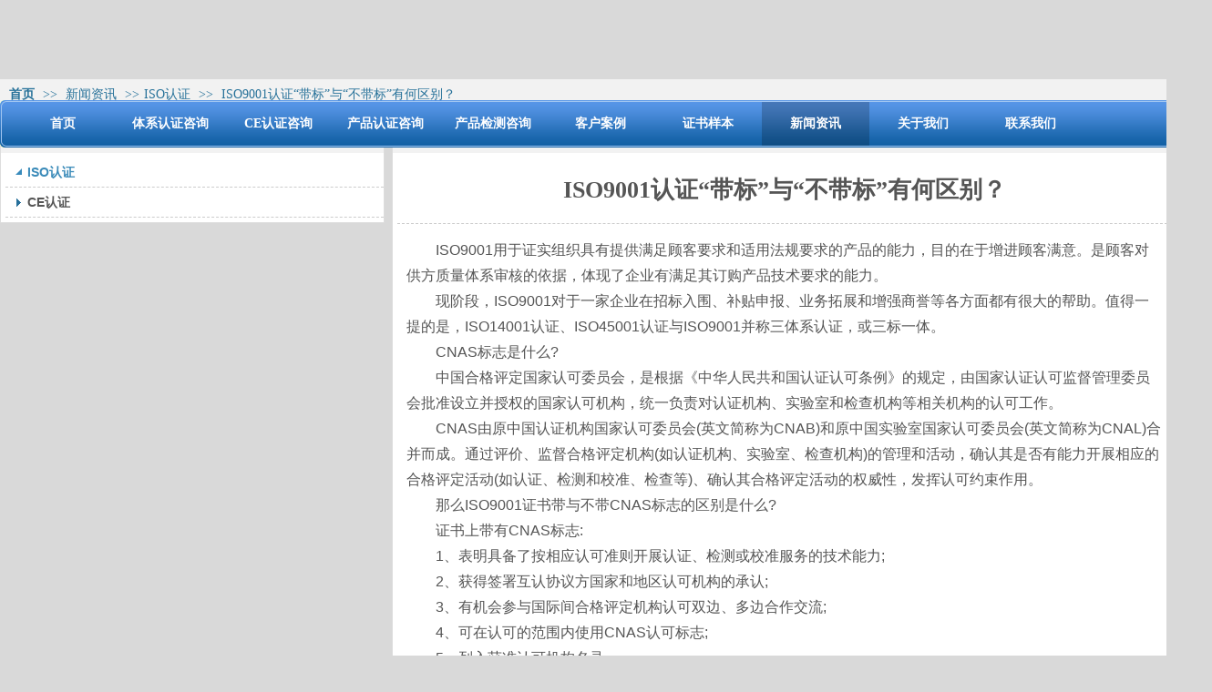

--- FILE ---
content_type: text/html;charset=gbk
request_url: http://www.hbcert.com/doc_27219543.html
body_size: 11958
content:
<!DOCTYPE html PUBLIC "-//W3C//DTD XHTML 1.0 Transitional//EN" "http://www.w3.org/TR/xhtml1/DTD/xhtml1-transitional.dtd">
<html xmlns="http://www.w3.org/1999/xhtml">
<head>
    <meta http-equiv="x-ua-compatible" content="IE=edge" />
    <meta http-equiv="Content-Type" content="text/html; charset=gbk" />
    <meta name="renderer" content="webkit|ie-comp|ie-stand">
    <meta name="applicable-device" content="pc" />
        <title>ISO9001认证“带标”与“不带标”有何区别？_合肥华标质量认证咨询有限公司</title>
    <meta name="keywords" content="ISO9001认证“带标”与“不带标”有何区别？,ISO认证,合肥华标质量认证咨询有限公司" />
    <meta name="description" content="　　ISO9001用于证实组织具有提供满足顾客要求和适用法规要求的产品的能力，目的在于增进顾客满意。是顾客对供方质量体系审核的依据，体现了企业有满足其订购产品技术要求的能力。　　现阶段，ISO9001对于一家企业在招标入围、补贴申报、业务拓展和增强商誉等各方面都有很大的帮助。值得一提的是，ISO14001认证、ISO45001认证与ISO9001并称三体系认证，或三标一体。　　CNAS标志是什么?　　中国合格评定国家认可委员会，是根据《中华人民共和国认证认可条例》的规定，由国家认证认可监督管理委员会批准设立并授权的国家认可机构，统一负责" />
    <meta name="author" content="合肥华标质量认证咨询有限公司" />

    
            
                    <script type="text/javascript" src="https://s.dlssyht.cn/ueditor/ueditor.parse.js?0115"></script>
            <link rel="stylesheet" type="text/css" href="https://s.dlssyht.cn/plugins/public/js/msg/codebase/dhtmlxwindows.css">
<link rel="stylesheet" type="text/css" href="https://s.dlssyht.cn/plugins/public/js/msg/codebase/skins/dhtmlxwindows_dhx_skyblue.css">
<link rel="stylesheet" type="text/css" href="https://s.dlssyht.cn/plugins/public/js/msg/codebase/dhtmlxcolorpicker.css" />
    <script type="text/javascript" src="https://s.dlssyht.cn/plugins/public/js/msg/codebase/dhtmlxcommon.js"></script>
    <script type="text/javascript" src="https://s.dlssyht.cn/plugins/public/js/msg/codebase/dhtmlxwindows.js"></script>
    <script type="text/javascript" src="https://s.dlssyht.cn/plugins/public/js/msg/codebase/dhtmlxcontainer.js"></script>
                    <script type="text/javascript" src="https://s.dlssyht.cn/plugins/public/js/cookies.js"></script>
            <script src="https://s.dlssyht.cn/plugins/public/js/jquery-1.7.1.min.js"></script>
            	<link rel="icon" href="https://aimg8.dlssyht.cn/user_icon/202310270938012253745.ico" mce_href="https://aimg8.dlssyht.cn/user_icon/202310270938012253745.ico" type="image/x-icon" />
	<link rel="shortcut icon" href="https://aimg8.dlssyht.cn/user_icon/202310270938012253745.ico" mce_href="https://aimg8.dlssyht.cn/user_icon/202310270938012253745.ico" type="image/x-icon" />

<script type="text/javascript" src="https://s.dlssyht.cn/Language/Zh-cn/Language.js?0115"></script>            
    </head>
<body    data-chid="27652541" data-operate="1" data-bigclassid="11" data-type="11" data-hyid="0" id="webBody"  data-copyid="0" data-copyuserid="2128402">

<div class="wrapper wrapper-1320" id="wrapper">
    
<script type="text/javascript">
    var moduleConfig = {};
</script>
<script type="text/javascript" src="https://s.dlssyht.cn/Language/Zh-cn/Language.js?0115"></script>
<script type="text/javascript">
    var ev123_no_edit = '';
    var websiteUserId = '2253745';
    var user_name = 'hbcert';
    var isTj = '1';
    var websiteUseCopyId = '7127';
    var user_level = 3;
    var agent_id = 18324;
    var channel_type = 11;
    var channel_id = 27652541;
    var userSiteWidth = 1320;
    var is_action = false;
    var isParentWindow = false;
    var rowIds = "56,57,18,17";
    var MJsData = {};
    var CURRENCY_SIGN = '￥';
    var tncode_div = null;
    var ALIYUN_OSS_DOMAIN = "https://s.dlssyht.cn/";
    var isTjModelSupportSearchBlankPage = "0";

    var GData = {
        SMAlbumIds   : "",
        SMAlbumSysIds: "",
        docSysIds    : "",
        tabAlertStrMs: "",
        allChId     : "27652541",
        wapDomain    : 'www.hbcert.com',
        defaultLang    : 'chinese_simplified',
        end          : null,
        BAI_DU_MAP_AK : 'KfNSLxuGpyk9BBYHnSqZsYoKxn7MUGxX',
        customerService: null,
        customerServiceIsNew: 0,
        P_TOKEN_ID: '108'
    };
    var $pTranslateLanguageJson = [{"name":"简体中文","alias":"&#31616;&#20307;&#20013;&#25991;","value":"chinese_simplified"},{"name":"繁体中文","alias":"&#32321;&#20307;&#20013;&#25991;","value":"chinese_traditional"},{"name":"西班牙文","alias":"Espa&#241;a","value":"spanish"},{"name":"阿拉伯文","alias":"&#1593;&#1585;&#1576; .","value":"arabic"},{"name":"英文","alias":"English","value":"english"},{"name":"日文","alias":"&#26085;&#26412;","value":"japanese"},{"name":"法文","alias":"Fran&#231;ais","value":"french"},{"name":"俄文","alias":"&#1056;&#1086;&#1089;&#1089;&#1080;&#1103;","value":"russian"},{"name":"韩文","alias":"&#54620;&#44397;","value":"korean"},{"name":"德文","alias":"Deutschland","value":"deutsch"},{"name":"葡萄牙语","alias":"Portugal","value":"portuguese"},{"name":"波斯语","alias":"&#1662;&#1585;&#1587;&#1740;&#1575;","value":"persian"},{"name":"希腊语","alias":"&#917;&#955;&#955;&#940;&#948;&#945;","value":"greek"},{"name":"土耳其语","alias":"T&#252;rk&#231;e","value":"turkish"},{"name":"泰语","alias":"&#3616;&#3634;&#3625;&#3634;&#3652;&#3607;&#3618;","value":"thai"},{"name":"越南语","alias":"Vi&#7879;t Nam","value":"vietnamese"},{"name":"意大利语","alias":"Italia","value":"italian"},{"name":"马来语","alias":"Malay","value":"malay"},{"name":"荷兰语","alias":"Nederland","value":"dutch"},{"name":"瑞典语","alias":"Sverige","value":"swedish"},{"name":"孟加拉语","alias":"&#2476;&#2494;&#2434;&#2482;&#2494;","value":"bengali"},{"name":"乌尔都语","alias":"&#1575;&#1608;&#1585;&#1583;&#1608;","value":"urdu"},{"name":"斯瓦希里语","alias":"Kiswahili","value":"swahili"},{"name":"匈牙利语","alias":"Magyarorsz&#225;g","value":"hungarian"},{"name":"波兰语","alias":"Polska","value":"polish"},{"name":"罗马尼亚语","alias":"Rom&#226;nia","value":"romanian"},{"name":"挪威语","alias":"Norge","value":"norwegian"},{"name":"丹麦语","alias":"Danmark","value":"danish"},{"name":"芬兰语","alias":"Suomi","value":"finnish"},{"name":"捷克语","alias":"&#268;e&#353;tina","value":"czech"},{"name":"斯洛伐克语","alias":"Slovensko","value":"slovak"},{"name":"克罗地亚语","alias":"Hrvatska","value":"croatian"},{"name":"拉脱维亚语","alias":"Latvija","value":"latvian"},{"name":"爱沙尼亚语","alias":"Eesti","value":"estonian"},{"name":"斯洛文尼亚语","alias":"Slovenija","value":"slovene"},{"name":"立陶宛语","alias":"Lietuva","value":"lithuanian"},{"name":"格鲁吉亚语","alias":"&#4310;&#4317;&#4320;&#4308;&#4310;&#4312;&#4304;world. kgm","value":"georgian"},{"name":"阿尔巴尼亚语","alias":"Shqip&#235;ria","value":"albanian"},{"name":"阿姆哈拉语","alias":"&#4768;&#4638;&#4651;","value":"amharic"},{"name":"阿塞拜疆语","alias":"Azerbaijan","value":"azerbaijani"}];

    if(GData.BAI_DU_MAP_AK){
        sessionStorage.setItem('BAI_DU_MAP_AK', GData.BAI_DU_MAP_AK)
    }
    sessionStorage.setItem('WAP_WEB', 0);

    var is_auto_parts_user = '0';
</script>
                    <link rel="stylesheet" href="https://s.dlssyht.cn/js/ev_popup/skin/skin.min.css?0115" />
<script type="text/javascript" src="https://s.dlssyht.cn/js/ev_popup/ev_popup.min.js?0115"></script>
<script type="text/javascript">
  function createLogin(trespass,userid){
      $.popup({
        type : 5,
        cName : "evPopupOpacity",
        head  : {yes:0},
        shade : {yes : 1, bgColor : '#000', opacity : 0.6, animate : {type : 1 , target : 0.6}, close : false},
        area  : {w:790,h:500},
        con   : {
          src : '/dom/alert_login.php?username=hbcert&trespass='+trespass+'&userid='+userid
        }
      });
  }
</script>
    <script type="text/javascript">
        var websiteHostPreg = /[\w][\w-]*\.(?:com\.cn|net\.cn|org\.cn|tj\.cn|sh\.cn|hn\.cn|com\.au|com\.pg|com\.tw|tw\.cn|com\.sg|com\.mo|co\.uk|co\.nz|co\.ke|fj\.cn|co\.th|co\.cn|jl\.cn|school\.nz|co\.jp|hk\.com|com\.hk|edu\.hk|cn\.com|gd\.cn|hk\.cn|bj\.cn|gx\.cn|bixiaokeji\.cn|com\.my|com|in|im|cm|ca|cn|cx|ch|cl|tw|kr|word|sg|it|itd|co|mo|net|org|gov|auto|poker|blue|green|studio|icu|cc|io|pl|plus|jp|de|biz|info|gold|today|chat|at|company|cool|fund|fans|team|beer|guru|social|run|ae|fit|luxe|video|black|yoga|art|hn|xyz|hk|us|mobi|wang|me|tax|so|top|law|win|vip|ltd|red|ru|nz|love|ac\.cn|gz\.cn|xn--55qw42g|xn--g2xx48c|xn--imr513n|xn--czru2d|xn--otu796d|xn--kput3i|xin|xn--1qqw23a|xn--3ds443g|xn--5tzm5g|city|shop|site|ai|tm|club|fun|online|cyou|space|cloud|world|sale|website|host|show|asia|center|link|gov\.cn|gs\.cn|keyun\.li|name|press|pro|work|tv|fr|kim|group|tech|store|capital|ren|vn|racing|ink|nl|pub|live|my|no|life|zone|one|games|bike|cafe|wiki|design|mba|es|fi|uk|ph|wtf|xn--zfr164b|xn--fiq228c5hs|xn--vhquv|xn--6qq986b3xl|xn--fiqs8s|xn--czr694b|xn--xhq521b|xn--ses554g|xn--hxt814e|xn--55qx5d|xn--io0a7i|xn--rhqv96g|xn--vuq861b|xn--3bst00m)(\/|$)/;
    </script>
    <script type="text/javascript" src="https://s.dlssyht.cn/js/VNew/public.js?0115"></script>
    <script type="text/javascript" src="https://s.dlssyht.cn/plugins/public/js/lightGallery/js/lightgallery-all.min.js?0115"></script>
    <link type="text/css" rel="stylesheet" href="https://s.dlssyht.cn/plugins/public/js/lightGallery/css/lightgallery.min.css?0115" />
    <link type="text/css" rel="stylesheet" href="https://s.dlssyht.cn/plugins/public/js/photoSphereViewer/index.min.css?0115" />

    <link type="text/css" rel="stylesheet" href="https://s.dlssyht.cn/plugins/public/js/imageViewer/viewer.min.css?0115" />
    <script async type="text/javascript" src="https://s.dlssyht.cn/plugins/public/js/imageViewer/viewer.min.js?0115"></script>
        <script type="text/javascript" src="https://s.dlssyht.cn/plugins/public/js/three/index.min.js?0115"></script>

    <script type="text/javascript" src="https://s.dlssyht.cn/plugins/public/js/photoSphereViewer/index.min.js?0115111"></script>
    <script type="text/javascript" src="https://s.dlssyht.cn/js/VNew/tj/jquery.scrollify.min.js?0115"></script>
        <script type="text/javascript" src="https://s.dlssyht.cn/js/VNew/tj/public_fun.js?0115"></script>
<link type="text/css" rel="stylesheet" href="https://s.dlssyht.cn/css/VNew/base.min.css?0115" />
<link type="text/css" rel="stylesheet" href="https://s.dlssyht.cn/css/VNew/animate.min.css?0115" />
<link type="text/css" rel="stylesheet" href="https://s.dlssyht.cn/css/VNew/icon_text/iconfont.min.css?0115" />
<link type="text/css" rel="stylesheet" href="https://s.dlssyht.cn/css/VNew/web_frame.css?0115" />
    <link type="text/css" rel="stylesheet" href="https://s.dlssyht.cn/css/VNew/inner_frame.min.css?0115" />
    <link type="text/css" rel="stylesheet" href="https://s.dlssyht.cn/templates/others7/css/skincolor.css?0115" />
<link type="text/css" rel="stylesheet" href="https://s.dlssyht.cn/templates/others7/css/webskin.css?0115" id="webSkinCss"/>
<link type="text/css" rel="stylesheet" href="https://s.dlssyht.cn/css/VNew/web_style/base_module_style.min.css?0115" />
            <link type="text/css" rel="stylesheet" href="/self_define/TJStyle.php?user_id=2253745&all_ch_id=27652541&channel_id=27652541&id=27219543&mids=83,84&token_id=108&random=1768849897" />
        <script type="text/javascript" src="https://s.dlssyht.cn/plugins/public/js/base64.min.js"></script>
    <script type="text/javascript" src="https://s.dlssyht.cn/plugins/public/js/json2.js"></script>
        <script id="languages_jquery_validationEngine_js" type="text/javascript" charset="gb2312" src="https://s.dlssyht.cn/js/posabsolute-jQuery-Validation-Engine-2c29415/js/languages/jquery.validationEngine-zh_CN.js?0115"></script>
    
                    <script type="text/javascript" src="//api.map.baidu.com/api?v=3.0&ak=KfNSLxuGpyk9BBYHnSqZsYoKxn7MUGxX&s=1"></script>
        <script type="text/javascript" src="//api.map.baidu.com/library/SearchInfoWindow/1.5/src/SearchInfoWindow_min.js" charset="utf-8"></script>
        <link rel="stylesheet" href="//api.map.baidu.com/library/SearchInfoWindow/1.5/src/SearchInfoWindow_min.css"/>
        <link rel="stylesheet" type="text/css" href="//api.map.baidu.com/res/11/bmap.css"/>
        <link rel="stylesheet" type="text/css" href="https://s.dlssyht.cn/css/baidu_map.css">
                <script id="chplayer_min_js" type="text/javascript" charset="utf-8" src="https://s.dlssyht.cn/plugins/public/js/chplayer/chplayer.js?0115"></script>
    
    
    <div class="customModuleRow headPublicModuleRow customModuleRowAbsolute "  id="row_18"    data-animated="0" >
        
        
        <div class="customModuleRowInner">
            <div class="CModulePA" style="height:0px;">
                
            </div>
        </div>
    </div>

<link type="text/css" rel="stylesheet" id="sliding_verification_style_css" href="https://s.dlssyht.cn/plugins/public/js/slidingVerification/sliding_verification_style.css?0115" />
<script type="text/javascript" id="sliding_tn_code_js" src="https://s.dlssyht.cn/plugins/public/js/slidingVerification/sliding_tn_code.js?0115"></script>
<script type="text/javascript">
    
        function userUserLoginInfo() {
        return true;
    }
    </script>
<div class="fullSubNavBox" id="fullSubNavBox">
    
</div>
<div class="headFullXY" id="headFullXY">
    <div style="padding-top:1px; margin-bottom: -1px;"></div>
    
    
        <div class="absoluteModuleWrap" id="absolute_module_wrap" data-attr="l:80,h:0,c:0">
        <div class="absoluteModuleInner" id="absolute_module_inner">
            
                                
        
                        <div class="webNav" id="web_nav"  data-l="p:3,l:0,t:110,w:1320,wt:0"  style="  left: 0px; top: 110px; position:absolute; "  data-fixed="0" data-fixedx="-1"  data-numberflag="1" data-number="10"  data-sublayout="1">
<div class="navInner">
    <div class="nav nav_24" id="nav" style="width:auto;" >
        <i class="NLeft"></i>
        <i class="NRight"></i>
        <div class="NMainBg"></div>
        <div class="NCenter">
          <dl class="NMain">
                        <dd  class="NItem NFirst"  data-subid="">
                <table class="NItemTable"><tr><td class="NItemL"></td><td class="NItemM">
                <a title="&#39318;&#39029;" href="/" ><span>&#39318;&#39029;</span></a>
                </td><td class="NItemR"></td></tr></table>            </dd>
        	<dd  class="NLine"></dd>
            
                        
                                  <dd class="NItem "  data-subid="">
              
                <table class="NItemTable"><tr>
                    <td class="NItemL"></td>
                    <td class="NItemM"><a href="/item_27650706_0.html"  title="体系认证咨询">
                        <span>体系认证咨询</span>
                    </a></td>
                    <td class="NItemR"></td>
                </tr></table>
                                <div class="NSub">
                    <div class="NSubT"></div>
                    <div class="NSubC">
                                                    <p><a  href="/item_27650706_3837773.html" >
                                ISO9001认证咨询
                            </a></p>
                                                    <p><a  href="/item_27650706_3837945.html" >
                                ISO14001认证咨询
                            </a></p>
                                                    <p><a  href="/item_27650706_3838041.html" >
                                ISO45001认证咨询
                            </a></p>
                                                    <p><a  href="/item_27650706_3838040.html" >
                                ISO20000认证咨询
                            </a></p>
                                                    <p><a  href="/item_27650706_3837968.html" >
                                ISO27001认证咨询
                            </a></p>
                                                    <p><a  href="/item_27650706_3837967.html" >
                                ISO22000认证咨询
                            </a></p>
                                                    <p><a  href="/item_27650706_3837966.html" >
                                HACCP认证咨询
                            </a></p>
                                                    <p><a  href="/item_27650706_3837964.html" >
                                IATF16949认证咨询
                            </a></p>
                                                    <p><a  href="/item_27650706_3837962.html" >
                                ISO13485认证咨询
                            </a></p>
                                                    <p><a  href="/item_27650706_3837957.html" >
                                AAA信用评级认证咨询
                            </a></p>
                                            </div>
                    <div class="NSubB"></div>
                </div>
                
            </dd>
            <dd class="NLine"></dd>            
                                  <dd class="NItem "  data-subid="">
              
                <table class="NItemTable"><tr>
                    <td class="NItemL"></td>
                    <td class="NItemM"><a href="/item_27650718_0.html"  title="CE认证咨询">
                        <span>CE认证咨询</span>
                    </a></td>
                    <td class="NItemR"></td>
                </tr></table>
                                <div class="NSub">
                    <div class="NSubT"></div>
                    <div class="NSubC">
                                                    <p><a  href="/item_27650718_3838312.html" >
                                医疗器械CE认证咨询
                            </a></p>
                                                    <p><a  href="/item_27650718_3838301.html" >
                                电梯CE认证咨询
                            </a></p>
                                                    <p><a  href="/item_27650718_3838300.html" >
                                压力容器CE认证咨询
                            </a></p>
                                                    <p><a  href="/item_27650718_3838298.html" >
                                玩具CE认证咨询
                            </a></p>
                                                    <p><a  href="/item_27650718_3838296.html" >
                                个人防护CE认证咨询
                            </a></p>
                                                    <p><a  href="/item_27650718_3838289.html" >
                                有害物质CE认证咨询
                            </a></p>
                                                    <p><a  href="/item_27650718_3838279.html" >
                                无线设备CE认证咨询
                            </a></p>
                                                    <p><a  href="/item_27650718_3838272.html" >
                                机械CE认证咨询
                            </a></p>
                                                    <p><a  href="/item_27650718_3838268.html" >
                                低电压CE认证咨询
                            </a></p>
                                                    <p><a  href="/item_27650718_3838264.html" >
                                电磁兼容CE认证咨询
                            </a></p>
                                            </div>
                    <div class="NSubB"></div>
                </div>
                
            </dd>
            <dd class="NLine"></dd>            
                                  <dd class="NItem "  data-subid="">
              
                <table class="NItemTable"><tr>
                    <td class="NItemL"></td>
                    <td class="NItemM"><a href="/item_27652646_0.html"  title="产品认证咨询">
                        <span>产品认证咨询</span>
                    </a></td>
                    <td class="NItemR"></td>
                </tr></table>
                                <div class="NSub">
                    <div class="NSubT"></div>
                    <div class="NSubC">
                                                    <p><a  href="/item_27652646_3838335.html" >
                                ROHS认证咨询
                            </a></p>
                                                    <p><a  href="/item_27652646_3838334.html" >
                                PSE认证咨询
                            </a></p>
                                                    <p><a  href="/item_27652646_3838327.html" >
                                SASO认证咨询
                            </a></p>
                                                    <p><a  href="/item_27652646_3838325.html" >
                                FCC认证咨询
                            </a></p>
                                                    <p><a  href="/item_27652646_3838324.html" >
                                节能认证咨询
                            </a></p>
                                                    <p><a  href="/item_27652646_3838323.html" >
                                SONCAP认证咨询
                            </a></p>
                                                    <p><a  href="/item_27652646_3838322.html" >
                                CQC认证咨询
                            </a></p>
                                                    <p><a  href="/item_27652646_3838321.html" >
                                强制认证咨询
                            </a></p>
                                            </div>
                    <div class="NSubB"></div>
                </div>
                
            </dd>
            <dd class="NLine"></dd>            
                                  <dd class="NItem "  data-subid="">
              
                <table class="NItemTable"><tr>
                    <td class="NItemL"></td>
                    <td class="NItemM"><a href="/item_27650731_0.html"  title="产品检测咨询">
                        <span>产品检测咨询</span>
                    </a></td>
                    <td class="NItemR"></td>
                </tr></table>
                                <div class="NSub">
                    <div class="NSubT"></div>
                    <div class="NSubC">
                                                    <p><a  href="/item_27650731_3838361.html" >
                                IP等级测试咨询
                            </a></p>
                                                    <p><a  href="/item_27650731_3838360.html" >
                                ROHS检测咨询
                            </a></p>
                                                    <p><a  href="/item_27650731_3838359.html" >
                                LFGB检测咨询
                            </a></p>
                                                    <p><a  href="/item_27650731_3838352.html" >
                                UV测试咨询
                            </a></p>
                                                    <p><a  href="/item_27650731_3838351.html" >
                                EN71检测咨询
                            </a></p>
                                                    <p><a  href="/item_27650731_3838341.html" >
                                盐雾测试咨询
                            </a></p>
                                                    <p><a  href="/item_27650731_3838336.html" >
                                REACH测试咨询
                            </a></p>
                                            </div>
                    <div class="NSubB"></div>
                </div>
                
            </dd>
            <dd class="NLine"></dd>            
                                  <dd class="NItem "  data-subid="">
              
                <table class="NItemTable"><tr>
                    <td class="NItemL"></td>
                    <td class="NItemM"><a href="/doc_27650732_0_0_1.html"  title="客户案例">
                        <span>客户案例</span>
                    </a></td>
                    <td class="NItemR"></td>
                </tr></table>
                
            </dd>
            <dd class="NLine"></dd>            
                                  <dd class="NItem "  data-subid="">
              
                <table class="NItemTable"><tr>
                    <td class="NItemL"></td>
                    <td class="NItemM"><a href="/pro_27654378_0_0_1.html"  title="证书样本">
                        <span>证书样本</span>
                    </a></td>
                    <td class="NItemR"></td>
                </tr></table>
                
            </dd>
            <dd class="NLine"></dd>            
                                  <dd class="NItem  NItemCur"  data-subid="">
              
                <table class="NItemTable"><tr>
                    <td class="NItemL"></td>
                    <td class="NItemM"><a href="/doc_27652541_0_0_1.html"  title="新闻资讯">
                        <span>新闻资讯</span>
                    </a></td>
                    <td class="NItemR"></td>
                </tr></table>
                
            </dd>
            <dd class="NLine"></dd>            
                                  <dd class="NItem "  data-subid="">
              
                <table class="NItemTable"><tr>
                    <td class="NItemL"></td>
                    <td class="NItemM"><a href="/bk_27650701.html"  title="关于我们">
                        <span>关于我们</span>
                    </a></td>
                    <td class="NItemR"></td>
                </tr></table>
                
            </dd>
            <dd class="NLine"></dd>            
                                  <dd class="NItem "  data-subid="">
              
                <table class="NItemTable"><tr>
                    <td class="NItemL"></td>
                    <td class="NItemM"><a href="/bk_27667283.html"  title="联系我们">
                        <span>联系我们</span>
                    </a></td>
                    <td class="NItemR"></td>
                </tr></table>
                
            </dd>
                                    
                    </dl>
      </div>
    </div>
</div>
</div>
                            </div>
</div>
        
    
    <div class="header" id="header"  data-fixed="0" data-fixedx="-1"  >
    <div class="headerInner">
        <div class="headerBg"></div>
        <div class="headerConArea">
            <div class="headerCon" style="height:87px;" ></div>
        </div>
    </div>
    </div>
    

    

        <div class="nav-wrap" id="navWrap">
            </div>
    
    
        </div>

<div class="mainContainer q " id="main_container">


                
    <div class="addContainer q" id="add_container" data-attr="h:0">
        
                

                                                                    <div class="customModuleRow "  id="row_56"  >
                                                <div class="customModuleRowInner">
                            <div class="TitleModule">
                                                                                                                                                                                                                                <div data-width="0"    class="customModule"  >
                                <div data-width="0"
                                                                                                            class="Mo copyHMo_1409389_24
                                                                        "
                                    data-classname="copyHMo_1409389_24"                                    id="Mo_55"
                                                                    >
                                <table class="MoT"><tbody>
                                    <tr>
                                        <td class="MoTL"></td>
                                        <td class="MoTM"></td>
                                        <td class="MoTR"></td>
                                    </tr>
                                    </tbody></table>
                                <table class="MoHead "><tbody>
                                    <tr>
                                        <td class="MoHeadL"></td>
                                        <td valign="top" class="MoHeadM">
                                            <table class="MoName">
                                                <tbody>
                                                <tr>
                                                    <td valign="top" class="MoNameL"></td>
                                                    <td valign="top" class="MoNameM">
                                                                                                                <strong class="NameTxt">    <span class="ContainerCrumbs">
        <b class="firstFont"><a href="/">&#39318;&#39029;</a></b>
        <em>&gt;&gt;</em>
        <b>
            <a href="/doc_27652541_0_0_1.html">
                新闻资讯
            </a>
        </b>
        <em>&gt;&gt;</em><b><a href="/doc_27652541_5868504_0_1.html">ISO认证</a></b>
        
        
        <em>&gt;&gt;</em>
        <b>ISO9001认证“带标”与“不带标”有何区别？</b>
    </span></strong>
                                                                                                            </td>
                                                    <td valign="top" class="MoNameR"></td>
                                                </tr>
                                                </tbody>
                                            </table>
                                            <span class="MoMore">
                                                                                                                    </span>
                                        </td>
                                        <td class="MoHeadR"></td>
                                    </tr>
                                    </tbody></table>

                                
                                <table class="MoB"><tbody>
                                    <tr>
                                        <td class="MoBL"></td>
                                        <td class="MoBM"></td>
                                        <td class="MoBR"></td>
                                    </tr>
                                    </tbody></table>
                                </div>
                                </div>
                                                                                                                                                                                            </div>
                        </div>
                    </div>
                                                                <div class="customModuleRow "  id="row_57"  >
                                                <div class="customModuleRowInner">
                            <div class="CModulePC">
                                                                                                                                <div class="CModulePCLeft PCLeft" data-width="430" style="width:430px;">                                                                                                <div data-width="420"  style="width:420px; "  class="customModule"  >
                                <div data-width="420"
                                                                        style="width:420px; "                                    class="Mo copyMo_1409389_25
                                                                        "
                                    data-classname="copyMo_1409389_25"                                    id="Mo_56"
                                                                    >
                                <table class="MoT"><tbody>
                                    <tr>
                                        <td class="MoTL"></td>
                                        <td class="MoTM"></td>
                                        <td class="MoTR"></td>
                                    </tr>
                                    </tbody></table>
                                <table class="MoHead "><tbody>
                                    <tr>
                                        <td class="MoHeadL"></td>
                                        <td valign="top" class="MoHeadM">
                                            <table class="MoName">
                                                <tbody>
                                                <tr>
                                                    <td valign="top" class="MoNameL"></td>
                                                    <td valign="top" class="MoNameM">
                                                                                                                <strong class="NameTxt"><a >新闻资讯</a></strong>
                                                                                                            </td>
                                                    <td valign="top" class="MoNameR"></td>
                                                </tr>
                                                </tbody>
                                            </table>
                                            <span class="MoMore">
                                                                                                                    </span>
                                        </td>
                                        <td class="MoHeadR"></td>
                                    </tr>
                                    </tbody></table>

                                                                <table class="MoBody"><tbody>
                                    <tr>
                                        <td class="MoBodyL"></td>
                                        <td valign="top" class="MoBodyM">
                                            <div data-width="420"  style="width:420px; " class="MoBodyC">
                                                <div class="sidebarLists catalogList">
        <dl class="oneClassList">
           <dt class="oneClassT  oneClassTopen "   data-clicktype="0" >
    <div class="oneClassTinner">
        <a   href="/doc_27652541_5868504_0_1.html">
            <code class="open"></code>
            <span>
                ISO认证
            </span>
        </a>
    </div>
</dt><dd class="oneClassC oneClassCopen"><dl class="twoClassList"></dl></dd><dt class="oneClassT "   data-clicktype="0" >
    <div class="oneClassTinner">
        <a   href="/doc_27652541_5868505_0_1.html">
            <code class="open"></code>
            <span>
                CE认证
            </span>
        </a>
    </div>
</dt>
        </dl>
    </div>
                                                                            </div>
                                </td>
                                <td class="MoBodyR"></td>
                                </tr>
                                </tbody></table>
                                
                                <table class="MoB"><tbody>
                                    <tr>
                                        <td class="MoBL"></td>
                                        <td class="MoBM"></td>
                                        <td class="MoBR"></td>
                                    </tr>
                                    </tbody></table>
                                </div>
                                </div>
                                                                                                                                                                </div>
                                                                                                                                                                <div class="CModulePCLeft PCRight" data-width="900" style="width:900px;">                                                                <div data-width="890"  style="width:890px; "  class="customModule"  >
                                <div data-width="890"
                                                                        style="width:890px; "                                    class="Mo copyMo_1409389_27
                                                                        "
                                    data-classname="copyMo_1409389_27"                                    id="Mo_57"
                                                                    >
                                <table class="MoT"><tbody>
                                    <tr>
                                        <td class="MoTL"></td>
                                        <td class="MoTM"></td>
                                        <td class="MoTR"></td>
                                    </tr>
                                    </tbody></table>
                                <table class="MoHead "><tbody>
                                    <tr>
                                        <td class="MoHeadL"></td>
                                        <td valign="top" class="MoHeadM">
                                            <table class="MoName">
                                                <tbody>
                                                <tr>
                                                    <td valign="top" class="MoNameL"></td>
                                                    <td valign="top" class="MoNameM">
                                                                                                                <strong class="NameTxt"><a >&#35814;&#32454;&#20869;&#23481;</a></strong>
                                                                                                            </td>
                                                    <td valign="top" class="MoNameR"></td>
                                                </tr>
                                                </tbody>
                                            </table>
                                            <span class="MoMore">
                                                                                                                    </span>
                                        </td>
                                        <td class="MoHeadR"></td>
                                    </tr>
                                    </tbody></table>

                                                                <table class="MoBody"><tbody>
                                    <tr>
                                        <td class="MoBodyL"></td>
                                        <td valign="top" class="MoBodyM">
                                            <div data-width="850"  style="width:850px; " class="MoBodyC">
                                                <div class="p-details-area p-details-area-noleft q">
        <div class="p-details-attr-warp"  id="pDetailsAttrWarp">
            <div class="p-details-attr">
                    <div class="a-details-title" id="pDetailsTitle">
        <div class="pro-title">
            <h1 class="h1-title">
                ISO9001认证“带标”与“不带标”有何区别？
            </h1>
        </div>
    </div>
                
                
                
                
                
                
                
            </div>
        </div>
         
    </div>
    
    
        <div class="p-show-list-detail" id="pShowListDetail">
        <div class="head-body-module" id="proShowDetail_3">
            <div class="hb-body">
                <div class="hb-body-inner editor_content_air">
                    <div class='wap-add-img'><p><p>　　ISO9001用于证实组织具有提供满足顾客要求和适用法规要求的产品的能力，目的在于增进顾客满意。是顾客对供方质量体系审核的依据，体现了企业有满足其订购产品技术要求的能力。</p><p>　　现阶段，ISO9001对于一家企业在招标入围、补贴申报、业务拓展和增强商誉等各方面都有很大的帮助。值得一提的是，ISO14001认证、ISO45001认证与ISO9001并称三体系认证，或三标一体。</p><p>　　CNAS标志是什么?</p><p>　　中国合格评定国家认可委员会，是根据《中华人民共和国认证认可条例》的规定，由国家认证认可监督管理委员会批准设立并授权的国家认可机构，统一负责对认证机构、实验室和检查机构等相关机构的认可工作。</p><p>　　CNAS由原中国认证机构国家认可委员会(英文简称为CNAB)和原中国实验室国家认可委员会(英文简称为CNAL)合并而成。通过评价、监督合格评定机构(如认证机构、实验室、检查机构)的管理和活动，确认其是否有能力开展相应的合格评定活动(如认证、检测和校准、检查等)、确认其合格评定活动的权威性，发挥认可约束作用。</p><p>　　那么ISO9001证书带与不带CNAS标志的区别是什么?</p><p>　　证书上带有CNAS标志:</p><p>　　1、表明具备了按相应认可准则开展认证、检测或校准服务的技术能力;</p><p>　　2、获得签署互认协议方国家和地区认可机构的承认;</p><p>　　3、有机会参与国际间合格评定机构认可双边、多边合作交流;</p><p>　　4、可在认可的范围内使用CNAS认可标志;</p><p>　　5、列入获准认可机构名录。</p><p>　　证书上未带CNAS标志:</p><p>　　1、不带CNAS标志的证书。说明此证书内认证并未获得了CNAS的认可;</p><p>　　2、不带IAF标志的证书。说明此证书内认证的小类和国际认可论坛(IAF)未互认;</p><p>　　3、只带认证机构标志的证书，说明此证书发放的认证小类是国内认证领域认可的，在国际认证领域无法互认。</p><p>　　注意</p><p>　　有的机构认证项目没有获得CNAS认可，或者尚未开展该项目认可，就不能颁发带CNAS标志的证书。</p><p>　　由此可见，ISO9001证书是否带CNAS标志，对于一家企业在进行招投标、业务拓展等方面的影响是非常大的，换句话说，这个标志直接影响了一张ISO9001证书的含金量。</p><p>　　这些年我国产品质量抽查统计数字表明，中小企业产品质量合格率远低于大型企业。同时，中小企业ISO9001认证的步伐也慢于大型企业，许多意图获得认证或已获得认证的中小企业，其实际质量管理水平也没有明显地提高。</p><p><br/></p> </p></div>
                </div>
            </div>
        </div>
    </div>
    
    <div class="p-details-pre-nex" id="pDetailsPreNext"><div class="details-pre-next q"><span class="details-pre">&#19978;&#19968;&#31687;<a href=/hbcert/vip_doc/27231907.html title="哪个机构可以办理电热液蚊香CE认证？">哪个机构可以办理电热液蚊香CE认证？</a></span><span class="details-nex">&#19979;&#19968;&#31687;<a href=/hbcert/vip_doc/27219540.html title="ISO22000与HACCP两者之间的关系">ISO22000与HACCP两者之间的关系</a></span></div></div>
    
    <script>
                            $(function() {
                                wsf.userLike(27219543, 11, 'browse', '','browse', 'hbcert');
                            });
                        </script>
    
                                                                            </div>
                                </td>
                                <td class="MoBodyR"></td>
                                </tr>
                                </tbody></table>
                                
                                <table class="MoB"><tbody>
                                    <tr>
                                        <td class="MoBL"></td>
                                        <td class="MoBM"></td>
                                        <td class="MoBR"></td>
                                    </tr>
                                    </tbody></table>
                                </div>
                                </div>
                                                                                                                                                                </div>
                                                                                                                            </div>
                        </div>
                    </div>
                            
                    
    </div>
</div>

    
<div class="customModuleRow footPublicModuleRow customModuleRowAbsolute "  id="row_17"    data-animated="0" >
        
        
        <div class="customModuleRowInner">
            <div class="CModulePA" style="height:289px;">
                    <div class="ev-module-edit ev-container ev-box-container"  id="evMo_S4ES7C"     data-big="10" data-small="1" data-threetype="1" style="width:440px; height:173px; left:0px; top:0px; z-index:1;">
        <div class="ev-module-edit-box "  id="Mo_S4ES7C" >
            <div class="ev-container-wap">
                <div class="ev-container-bg"></div>
                    <div  id="evMo_Z01VZm" class="ev-module-edit"     data-big="1" data-small="7" data-threetype="0" style="width:147px; height:28px; left:146px; top:71px; z-index:1;">
        <div class="ev-module-text ev-module-edit-box"  id="Mo_Z01VZm">
           <p style="text-align:center;font-family:微软雅黑;" class="ev-text-article-3"><span style="color: rgb(153, 153, 153);">公司地址</span></p>
        </div>
    </div>    <div  id="evMo_fbVcGm" class="ev-module-edit"     data-big="3" data-small="1" data-threetype="0" style="width:33px; height:24px; left:203px; top:86px; z-index:2;">
        <div class="ev-module-edit-box"  id="Mo_fbVcGm">
            <a href="###" >
                <hr class="ev-line ev-line-1" />
            </a>
        </div>
    </div>    <div  id="evMo_77KM0q" class="ev-module-edit"     data-big="1" data-small="7" data-threetype="0" style="width:371px; height:48px; left:34px; top:113px; z-index:3;">
        <div class="ev-module-text ev-module-edit-box"  id="Mo_77KM0q">
           <p style="text-align:center;font-family:微软雅黑;" class="ev-text-article-3"><span style="color: rgb(255, 255, 255); font-size: 16px; line-height: 1.5;">地址：安徽省合肥市瑶海区临泉东路277号瑶海万达广场2#楼504室</span></p>
        </div>
    </div>
            </div>
        </div>
    </div>    <div class="ev-module-edit ev-container ev-box-container"  id="evMo_d78VUu"     data-big="10" data-small="1" data-threetype="1" style="width:440px; height:173px; left:440px; top:0px; z-index:2;">
        <div class="ev-module-edit-box "  id="Mo_d78VUu" >
            <div class="ev-container-wap">
                <div class="ev-container-bg"></div>
                    <div  id="evMo_RiBHm" class="ev-module-edit"     data-big="1" data-small="7" data-threetype="0" style="width:147px; height:28px; left:146px; top:71px; z-index:1;">
        <div class="ev-module-text ev-module-edit-box"  id="Mo_RiBHm">
           <p style="text-align:center;font-family:微软雅黑;" class="ev-text-article-3"><span style="color:#888888;font-size:14px;line-height:1;">咨询热线</span></p>
        </div>
    </div>    <div  id="evMo_Lw6J2c" class="ev-module-edit"     data-big="3" data-small="1" data-threetype="0" style="width:33px; height:24px; left:203px; top:86px; z-index:2;">
        <div class="ev-module-edit-box"  id="Mo_Lw6J2c">
            <a href="###" >
                <hr class="ev-line ev-line-1" />
            </a>
        </div>
    </div>    <div  id="evMo_jYyPGN" class="ev-module-edit"     data-big="1" data-small="7" data-threetype="0" style="width:371px; height:96px; left:34px; top:110px; z-index:3;">
        <div class="ev-module-text ev-module-edit-box"  id="Mo_jYyPGN">
           <p style="text-align:center;font-family:微软雅黑;" class="ev-text-article-3"><span style="color:#FFFFFF;font-size:24px;line-height:1;"></span></p><p class="ev-text-article-3" style="text-align:center;"><span style="font-size:20px;line-height:1.5;color:#FFFFFF;font-family:微软雅黑;">0551-62658303</span></p><p class="ev-text-article-3" style="text-align:center;"><span style="font-size:20px;line-height:1.5;color:#FFFFFF;font-family:微软雅黑;">18155125918</span></p><p class="ev-text-article-3"><br></p><p class="ev-text-article-3"><br></p>
        </div>
    </div>
            </div>
        </div>
    </div>    <div class="ev-module-edit ev-container ev-box-container"  id="evMo_h6BWxy"     data-big="10" data-small="1" data-threetype="1" style="width:440px; height:234px; left:880px; top:0px; z-index:3;">
        <div class="ev-module-edit-box "  id="Mo_h6BWxy" >
            <div class="ev-container-wap">
                <div class="ev-container-bg"></div>
                    <div  id="evMo_X3LlAM" class="ev-module-edit"     data-big="1" data-small="7" data-threetype="0" style="width:147px; height:28px; left:146px; top:71px; z-index:1;">
        <div class="ev-module-text ev-module-edit-box"  id="Mo_X3LlAM">
           <p style="text-align:center;font-family:微软雅黑;" class="ev-text-article-3"><span style="color: rgb(153, 153, 153);">邮箱/QQ</span></p>
        </div>
    </div>    <div  id="evMo_bKbTAC" class="ev-module-edit"     data-big="3" data-small="1" data-threetype="0" style="width:33px; height:24px; left:203px; top:86px; z-index:2;">
        <div class="ev-module-edit-box"  id="Mo_bKbTAC">
            <a href="###" >
                <hr class="ev-line ev-line-1" />
            </a>
        </div>
    </div>    <div  id="evMo_Itjg4" class="ev-module-edit"     data-big="1" data-small="7" data-threetype="0" style="width:174px; height:126px; left:165px; top:108px; z-index:4;">
        <div class="ev-module-text ev-module-edit-box"  id="Mo_Itjg4">
           <p style="text-align:center;font-family:微软雅黑;" class="ev-text-article-3"><span style="color:#FFFFFF;font-size:24px;line-height:1;"></span></p><p class="ev-text-article-3" style="text-align: left;"><span style="font-size:18px;line-height:1.5;color:#FFFFFF;font-family:微软雅黑;">hb_cert@163.com</span></p><p class="ev-text-article-3" style="text-align: left;"><span style="font-size:18px;line-height:1.5;color:#FFFFFF;font-family:微软雅黑;">3037926319</span></p><p class="ev-text-article-3" style="text-align: left;"><span style="font-size:20px;line-height:1.5;color:#FFFFFF;font-family:微软雅黑;"><span style="font-size:18px;">3447911381</span><br></span></p><p class="ev-text-article-3" style="text-align:center;"><span style="font-size:20px;line-height:1.5;color:#FFFFFF;font-family:微软雅黑;"></span></p><p class="ev-text-article-3"><br></p><p class="ev-text-article-3"><br></p>
        </div>
    </div>
            </div>
        </div>
    </div>    <div  id="evMo_OVtpjP" class="ev-module-edit"     data-big="3" data-small="1" data-threetype="0" style="width:1320px; height:27px; left:0px; top:186px; z-index:4;">
        <div class="ev-module-edit-box"  id="Mo_OVtpjP">
            <a href="###" >
                <hr class="ev-line ev-line-1" />
            </a>
        </div>
    </div>    <div  id="evMo_btjEwc" class="ev-module-edit"     data-big="1" data-small="8" data-threetype="0" style="width:1320px; height:110px; left:0px; top:244px; z-index:5;">
        <div class="ev-module-text ev-module-edit-box"  id="Mo_btjEwc">
           <p style="text-align:center;font-family:微软雅黑;" class="ev-text-article-4"><span style="color:#636363;font-size:14px;line-height:1;"></span></p><p class="ev-text-article-4" style="text-align:center;"><span style="color:#CCCCCC;font-size:14px;font-family:微软雅黑;line-height:2;">Copyright @ 2023. All rights reserved. 合肥华标质量认证咨询有限公司 版权所有.</span><span style="color:#CCCCCC;font-family:微软雅黑;font-size:14px;line-height:2;"><a href="https://beian.miit.gov.cn" data-ke-src="https://beian.miit.gov.cn" target="_blank"><span style="color:#cccccc;">皖ICP备16023252号-1</span></a></span></p><p class="ev-text-article-4" style="text-align:center;"><br></p><p class="ev-text-article-4"><br></p>
        </div>
    </div>    <div  id="evMo_Hxyy1" class="ev-module-edit"     data-big="1" data-small="5" data-threetype="0" style="width:1233px; height:46px; left:43px; top:207px; z-index:6;">
        <div class="ev-module-text ev-module-edit-box"  id="Mo_Hxyy1">
           <p style="font-family:微软雅黑;" class="ev-text-article-1"><span style="color: rgb(255, 255, 255); font-size: 14px;">ISO认证公司，ISO9001认证公司，ISO27001认证公司，ISO认证办理，CE认证公司，CE认证办理，合肥ISO认证，安徽ISO认证，合肥ISO9001认证，安徽ISO9001认证，合肥CE认证，安徽CE认证</span></p>
        </div>
    </div>
            </div>
        </div>
    </div>

                            <center id="c2"></center>
    
    <script type="text/javascript">
    $("body").attr('id','webBody');
    wsf.fullRow.countMoPosition();
</script>

        


            <div style="width:100%;line-height:30px;text-align:center;color:#666;" class="ev_zhichi">
                                                    &#25216;&#26415;&#25903;&#25345;：
                <a href="http://www.qijiangseo.com" rel="nofollow" target="_blank" style="color:#666">安徽企匠科技有限公司</a>
                |
                <a href="http://mng.qijiangseo.com" target="_blank" style="color:#666">&#31649;&#29702;&#30331;&#24405;</a>
                            </div>
    

    
            <a class="backTop_Z" id="backTop" onclick="backTop();" href="javascript:;" title="返回顶部"></a>
    
<script type="text/javascript">
    window.onscroll=function(){
        var winTop_1=document.documentElement.scrollTop;
        var winTop_2=document.body.scrollTop;
        var winTop;
        (winTop_1>winTop_2)?winTop=winTop_1:winTop=winTop_2;
        if(winTop>0){
            $("#backTop").css({'display':'block'});
        }
        if(winTop == 0){
            $("#backTop").css({'display':'none'});
        }
    }
</script>


<script type="text/javascript">
    var ev_log_userid = '2253745';
    var is_edit='1';
    var channel_id='27652541';
    var hide_qu_ids=[];
    var hide_qu_ids_seted=[];
    var hide_big_qu_ids=[];
    var is_move=0;
</script>
<script src="https://s.dlssyht.cn/plugins/public/js/md5.js"></script>
<script src="https://s.dlssyht.cn/js/site_stats.js?0115" id="SiteStats" data-val="0"></script>


        
	                                                        <script type="text/javascript" src="https://s.dlssyht.cn/js/VNew/pc/self_edit_public.js?0115"></script>
                                <script type="text/javascript" src="https://s.dlssyht.cn/include/self_edit_set.js?0115"></script>
                                    	                <!---第三方客服-->
    	    		<script>(function() {var _53code = document.createElement("script");_53code.src = "https://tb.53kf.com/code/code/8c17d8b620bb80f37442bea6e0b00d196/1";var s = document.getElementsByTagName("script")[0]; s.parentNode.insertBefore(_53code, s);})();</script>

            <script language="javascript">

	$(function() {
				$("a[href$='#_blank']").attr('target','_blank');
				//$("a[href^='http://']").attr('target','_blank');
		$("a[href$='#_blank']").each(function(){
			var tmp_url=$(this).attr('href').slice(0,-7);
			$(this).attr('href',tmp_url);
		});
		$(".Container_edit").attr('target','_top');

		$(".editor_content_air").find('img').each(function(){
			var that = $(this),
					thatp = that.parents(".editor_content_air").parent();
			if(that.width() > thatp.width()){
				that.wrap('<div style="width:100%; overflow-y:auto;"></div>');
			}
		});

	});
</script>


  <script>
      (function(){
          var bp = document.createElement('script');
          var curProtocol = window.location.protocol.split(':')[0];
          if (curProtocol === 'https') {
              bp.src = 'https://zz.bdstatic.com/linksubmit/push.js';
          }
          else {
              bp.src = 'http://push.zhanzhang.baidu.com/push.js';
          }
          var s = document.getElementsByTagName("script")[0];
          s.parentNode.insertBefore(bp, s);
      })();
  </script>


    
    
    <script type="text/javascript">
        $(function() {
            $("body").on("click", ".fieldTypeUploadFile", function() {
                var id = $(this).data("id");
                if (!id) {
                    return false;
                }

                $.popup({
                            type: 5,
                            head: {"text": $(this).data("name")},
                            area: {w: 600, h: 400},
                            con : {
                                src: "/dom/FormFile.php?username=hbcert&field_id="+ id
                            }
                        });
            });
        });

        function updateFormFieldUploadfile(fieldId, filePath) {
            jQuery("#field_"+ fieldId).validationEngine('hide')
            $("#field_"+ fieldId).css("background-image", "none");
            $("#field_"+ fieldId).val(filePath);
        }
    </script>

            <script src="https://s.dlssyht.cn/include/alert_box.js?0115"></script>
        <script type="text/javascript">
            function ini_set_mode(){
                dhxWins = new dhtmlXWindows();
                dhxWins.enableAutoViewport(true);
                dhxWins.setImagePath("./msg/codebase/imgs/");
            }
            setTimeout('ini_set_mode()',500);
        </script>
    
    
    <img id="pcCountImg" alt="seo" style="width: 0;height: 0; position: absolute;left:-1000px;top: -1000px">
    <img id="countTimeImg" alt="seo" style="width: 0;height: 0; position: absolute;left:-1000px;top: -1000px">
    <script type="text/javascript">
        $(function(){
            $('#pcCountImg').attr('src',"/images/stat.png?username=hbcert&client=pc&url="+encodeURI(window.location.href)+"&t=1768849897&new=1&userid=2253745&uv_id=968a1b8e80c9f97c7ccecca04838b38c&session_id=op2o02dms9gp6dijlqc5p8fnn8&search_engine_referer=&title="+encodeURI($("title").text()));
            // 访问时长统计1
            setInterval(function(){
                $('#countTimeImg').attr('src', "/images/count_time.png?t="+Math.random()+"&new=1");
            },60000);
        });
    </script>



</div>




<script type="text/javascript">
    $(function(){
        if($('#select2').length){
            var mobile_class = $('#mobile').attr('class');
            $('#select2').change(function(){
                var val =$(this).val();
                if(val != '+86'){
                    $('#mobile').attr('class','text-input validate[required]');
                }else{
                    $('#mobile').attr('class',mobile_class);
                }
            })
        }
        var vs = $(".video-js").attr("style");
        setTimeout(function(){
            $(".video-js").attr("style",$(".video-js").attr("style")+vs);
        },1000)
    })
</script>
</body>

    <script type="text/javascript">
        uParse('.editor_content_air', {
            rootPath: '/ueditor/'
        })
    </script>

</html>

--- FILE ---
content_type: text/html;charset=gbk
request_url: http://www.hbcert.com/Public/UserOperate.php
body_size: 292
content:
{"ip":"1","pv":"3"}